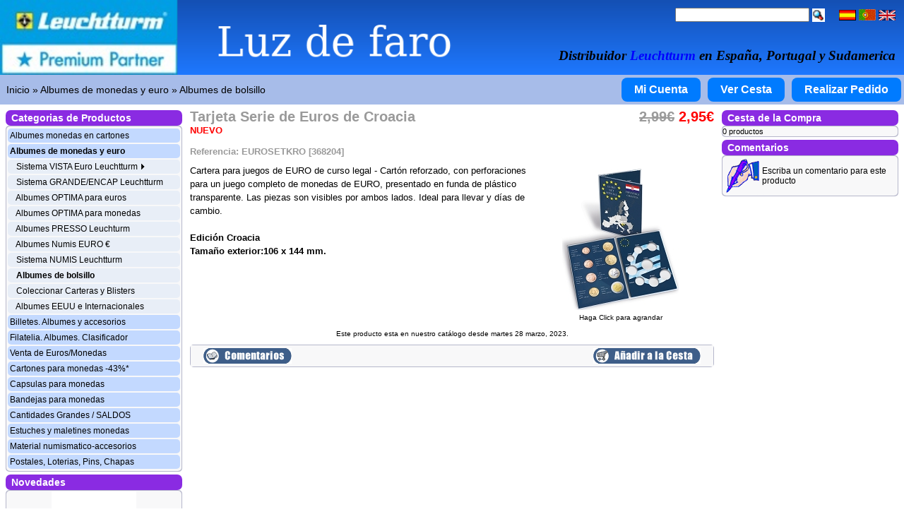

--- FILE ---
content_type: text/html; charset=utf8
request_url: https://www.luzdefaro.es/leuchtturm_productos.php?products_id=1868&w=Tarjeta%20Serie%20de%20Euros%20de%20Croacia&language=es
body_size: 6594
content:
<!doctype html public "-//W3C//DTD HTML 4.01 Transitional//EN">
<html dir="LTR" lang="es">
<head>
<!-- Google tag (gtag.js) -->
<script async src="https://www.googletagmanager.com/gtag/js?id=G-VQ4LFXJR2T"></script>
<script>
  window.dataLayer = window.dataLayer || [];
  function gtag(){dataLayer.push(arguments);}
  gtag('js', new Date());

  gtag('config', 'G-VQ4LFXJR2T');
</script>

<meta http-equiv="Content-Type" content="text/html; charset=utf-8">
<meta http-equiv="Content-Language" content="es">
<title>Tarjeta Serie de Euros de Croacia - Leuchtturm LuzDeFaro EUROSETKRO 368204 - Albumes de bolsillo</title>
<base href="https://www.luzdefaro.es/">
<meta name="Description" content="Tarjeta Serie de Euros de Croacia">
<link rel="stylesheet" type="text/css" href="stylesheet.css">
<script language="javascript"><!--
function popupWindow(url) {
  window.open(url,"popupWindow","toolbar=no,titlebar=no,location=no,directories=no,status=no,menubar=no,scrollbars=no,resizable=no,width=650,height=650,top=150,left=150")
}
//--></script>
</head>
<body marginwidth="0" marginheight="0" topmargin="0" bottommargin="0" leftmargin="0" rightmargin="0">
<!-- header //-->
<script language="JavaScript" src="/includes/jquery-ultimo.min.js" type="text/javascript"></script>
<script language="JavaScript" src="/includes/jquery.cookiecuttr.js" type="text/javascript"></script>


<table style="width: 100%; 
            height: 100px; 
            background-image: url('luzdefaro_leuchtturm_premium_partner.png'); 
            background-size: cover; 
            background-repeat: no-repeat; 
            background-position: left; 
            color: white;
            text-align: center;
            vertical-align: middle;">

  <tr>
     <td align="left" valign="middle" width=400px height=100px>
	<a href="/"><p style="width:700px;height:100px"> </p></a>
     </td>

     <td align="right" valign="middle" style="padding-right: 10px;">

  <table border="0" cellspacing="0" cellpadding="0">

    <tr><td align="right">

<form name="quick_find" action="https://www.luzdefaro.es/advanced_search_result.php" method="get"><input type="text" size="40" name="keywords" maxlength="30" style="width: 190px;vertical-align: middle;">&nbsp;<input type="image" src="includes/languages/espanol/images/buttons/button_quick_find.gif" border="0" alt="Búsqueda por referencia, nombre o contenido" title="Búsqueda por referencia, nombre o contenido" style="vertical-align: middle;height: 19;"></form>

&nbsp;&nbsp;&nbsp;

 <a style="vertical-align: middle;" href="https://www.luzdefaro.es/leuchtturm_productos.php?products_id=1868&amp;w=Tarjeta%20Serie%20de%20Euros%20de%20Croacia&amp;language=es"><img src="includes/languages/espanol/images/icon.gif" border="0" alt="Español" title=" Español " width="24" height="15"></a>  <a style="vertical-align: middle;" href="https://www.luzdefaro.es/leuchtturm_productos.php?products_id=1868&amp;w=Tarjeta%20Serie%20de%20Euros%20de%20Croacia&amp;language=pt"><img src="includes/languages/portugues/images/flag_pt.gif" border="0" alt="Português" title=" Português " width="24" height="16"></a>  <a style="vertical-align: middle;" href="https://www.luzdefaro.es/leuchtturm_productos.php?products_id=1868&amp;w=Tarjeta%20Serie%20de%20Euros%20de%20Croacia&amp;language=en"><img src="includes/languages/english/images/icon.gif" border="0" alt="English" title=" English " width="24" height="15"></a> 
    </td></tr>

  <tr><td align="center" valign="bottom"><br><h3 style="margin-bottom: 5px;"><i>Distribuidor <font color="blue">Leuchtturm</font> en España, Portugal y Sudamerica </i></h3></td></tr>

  </table>

</td>

  </tr>
</table>

<!--

<table border="0" width="100%" cellspacing="0" cellpadding="0">
  <tr class="header">
    <td valign="middle"><a href="https://www.luzdefaro.es/index.php"><img src="images/luzdefaro_leuchtturm_premium_partner.jpg" border="0" alt="LuzDeFaro - Leuchtturm Premium Partner" title=" LuzDeFaro - Leuchtturm Premium Partner " width="340" height="63"></a></td>
<td align="center" valign="middle">

  <table border="0" cellspacing="0" cellpadding="0">

    <tr><td align="center" valign="middle"><h3><i>Distribuidor <font color="blue">Leuchtturm</font> en España, Portugal y Sudamerica</i></h3></td></tr>
    <tr><td align="right">

<form name="quick_find" action="https://www.luzdefaro.es/advanced_search_result.php" method="get"><input type="text" size="40" name="keywords" maxlength="30" style="width: 190px">&nbsp;<input type="image" src="includes/languages/espanol/images/buttons/button_quick_find.gif" border="0" alt="Búsqueda por referencia, nombre o contenido" title="Búsqueda por referencia, nombre o contenido"></form>

&nbsp;&nbsp;&nbsp;

 <a href="https://www.luzdefaro.es/leuchtturm_productos.php?products_id=1868&amp;w=Tarjeta%20Serie%20de%20Euros%20de%20Croacia&amp;language=es"><img src="includes/languages/espanol/images/icon.gif" border="0" alt="Español" title=" Español " width="24" height="15"></a>  <a href="https://www.luzdefaro.es/leuchtturm_productos.php?products_id=1868&amp;w=Tarjeta%20Serie%20de%20Euros%20de%20Croacia&amp;language=pt"><img src="includes/languages/portugues/images/flag_pt.gif" border="0" alt="Português" title=" Português " width="24" height="16"></a>  <a href="https://www.luzdefaro.es/leuchtturm_productos.php?products_id=1868&amp;w=Tarjeta%20Serie%20de%20Euros%20de%20Croacia&amp;language=en"><img src="includes/languages/english/images/icon.gif" border="0" alt="English" title=" English " width="24" height="15"></a> 
    </td></tr>
  </table>

</td>

  </tr>
</table>

-->

<table border="0" width="100%" cellspacing="0" cellpadding="1">
  <tr class="headerNavigation">

    <td class="headerNavigation">&nbsp;&nbsp;<a href="https://www.luzdefaro.es/index.php" class="headerNavigation">Inicio</a> &raquo; <a href="https://www.luzdefaro.es/index.php?cPath=50?w=&quot;Leuchtturm Albumes de monedas y euro LuzDeFaro&quot;" class="headerNavigation">Albumes de monedas y euro</a> &raquo; <a href="https://www.luzdefaro.es/index.php?cPath=50_116?w=&quot;Leuchtturm Albumes de bolsillo LuzDeFaro&quot;" class="headerNavigation">Albumes de bolsillo</a></td>

    <td align="right" class="headerMenu">
<!--
                            <a href="https://www.luzdefaro.es/account.php" class="headerMenu">Mi Cuenta</a> &nbsp;|&nbsp; 
              <a href="https://www.luzdefaro.es/shopping_cart.php" class="headerMenu">Ver Cesta</a> &nbsp;|&nbsp; 
              <a href="https://www.luzdefaro.es/checkout_shipping.php" class="headerMenu">Realizar Pedido</a> &nbsp;&nbsp;
-->

              
<a href="https://www.luzdefaro.es/account.php"
    style="margin: 3px; display: inline-block; background-color: #007BFF; color: white; padding: 8px 18px; border-radius: 8px; text-decoration: none; font-size: 16px; font-family: Verdana, Arial, sans-serif; cursor: pointer; font-weight: 600; transition: background-color 0.3s ease, box-shadow 0.3s ease;"
    onmouseover="this.style.backgroundColor='#339CFF'; this.style.boxShadow='0 0 10px #339CFF';"
    onmouseout="this.style.backgroundColor='#007BFF'; this.style.boxShadow='none';"> Mi Cuenta </a>


<a href="https://www.luzdefaro.es/shopping_cart.php"
    style="margin: 3px; display: inline-block; background-color: #007BFF; color: white; padding: 8px 18px; border-radius: 8px; text-decoration: none; font-size: 16px; font-family: Verdana, Arial, sans-serif; cursor: pointer; font-weight: 600; transition: background-color 0.3s ease, box-shadow 0.3s ease;"
    onmouseover="this.style.backgroundColor='#339CFF'; this.style.boxShadow='0 0 10px #339CFF';"
    onmouseout="this.style.backgroundColor='#007BFF'; this.style.boxShadow='none';"> Ver Cesta </a>


<a href="https://www.luzdefaro.es/checkout_shipping.php"
    style="margin: 3px; display: inline-block; background-color: #007BFF; color: white; padding: 8px 18px; border-radius: 8px; text-decoration: none; font-size: 16px; font-family: Verdana, Arial, sans-serif; cursor: pointer; font-weight: 600; transition: background-color 0.3s ease, box-shadow 0.3s ease;"
    onmouseover="this.style.backgroundColor='#339CFF'; this.style.boxShadow='0 0 10px #339CFF';"
    onmouseout="this.style.backgroundColor='#007BFF'; this.style.boxShadow='none';"> Realizar Pedido </a>

</td>

  </tr>
</table>

<!-- header_eof //-->

<!-- body //-->
<table border="0" width="100%" cellspacing="3" cellpadding="3">
  <tr>
    <td width="254" valign="top"><table border="0" width="254" cellspacing="0" cellpadding="2">
<!-- left_navigation //-->
<!-- categories //-->
          <tr>
            <td>
<table border="0" width="100%" cellspacing="0" cellpadding="0">
  <tr width="100%" height="22" class="newInfoBoxHeading">
    <td width="100%" height="22" class="newInfoBoxHeading">&nbsp;&nbsp;Categorias de Productos</td>
  </tr>
</table>
<table border="0" width="100%" cellspacing="0" cellpadding="1" class="infoBox">
  <tr>
    <td><table border="0" width="100%" cellspacing="0" cellpadding="0" class="infoBoxContents">
  <tr>
    <td><img src="images/pixel_trans.gif" border="0" alt="" width="100%" height="1"></td>
  </tr>
  <tr>
    <td class="boxText"><table border="0" width="100%" cellspacing="2" cellpadding="3" class="infoBoxContents"><TR  class="infoCategories"><TD bgcolor="#C3D9FF" style="cursor:pointer;" class="infoCategories" onclick="parent.location=&quot;https://www.luzdefaro.es/index.php?cPath=34&amp;w=Leuchtturm Albumes monedas en cartones LuzDeFaro&quot;" ><a href="https://www.luzdefaro.es/index.php?cPath=34&amp;w=Leuchtturm Albumes monedas en cartones LuzDeFaro">Albumes monedas en cartones</a></TD></TR><TR  class="infoCategories"><TD bgcolor="#C3D9FF" style="cursor:pointer;" class="infoCategories" onclick="parent.location=&quot;https://www.luzdefaro.es/index.php?cPath=50&amp;w=Leuchtturm Albumes de monedas y euro LuzDeFaro&quot;" ><a href="https://www.luzdefaro.es/index.php?cPath=50&amp;w=Leuchtturm Albumes de monedas y euro LuzDeFaro"><b>Albumes de monedas y euro</b></a></TD></TR><TR  class="infoCategories"><TD bgcolor="#E8EEF7" style="cursor:pointer;" class="infoCategories" onclick="parent.location=&quot;https://www.luzdefaro.es/index.php?cPath=50_58&amp;w=Leuchtturm Sistema VISTA Euro Leuchtturm LuzDeFaro&quot;" >&nbsp;&nbsp;&nbsp;<a href="https://www.luzdefaro.es/index.php?cPath=50_58&amp;w=Leuchtturm Sistema VISTA Euro Leuchtturm LuzDeFaro">Sistema VISTA Euro Leuchtturm <img src="images/triangle.gif" border="0" alt="" width="8" height="8"></a></TD></TR><TR  class="infoCategories"><TD bgcolor="#E8EEF7" style="cursor:pointer;" class="infoCategories" onclick="parent.location=&quot;https://www.luzdefaro.es/index.php?cPath=50_91&amp;w=Leuchtturm Sistema GRANDE/ENCAP Leuchtturm LuzDeFaro&quot;" >&nbsp;&nbsp;&nbsp;<a href="https://www.luzdefaro.es/index.php?cPath=50_91&amp;w=Leuchtturm Sistema GRANDE/ENCAP Leuchtturm LuzDeFaro">Sistema GRANDE/ENCAP Leuchtturm</a></TD></TR><TR  class="infoCategories"><TD bgcolor="#E8EEF7" style="cursor:pointer;" class="infoCategories" onclick="parent.location=&quot;https://www.luzdefaro.es/index.php?cPath=50_172&amp;w=Leuchtturm Albumes OPTIMA para euros LuzDeFaro&quot;" >&nbsp;&nbsp;&nbsp;<a href="https://www.luzdefaro.es/index.php?cPath=50_172&amp;w=Leuchtturm Albumes OPTIMA para euros LuzDeFaro">Albumes OPTIMA para euros</a></TD></TR><TR  class="infoCategories"><TD bgcolor="#E8EEF7" style="cursor:pointer;" class="infoCategories" onclick="parent.location=&quot;https://www.luzdefaro.es/index.php?cPath=50_81&amp;w=Leuchtturm Albumes OPTIMA para monedas LuzDeFaro&quot;" >&nbsp;&nbsp;&nbsp;<a href="https://www.luzdefaro.es/index.php?cPath=50_81&amp;w=Leuchtturm Albumes OPTIMA para monedas LuzDeFaro">Albumes OPTIMA para monedas</a></TD></TR><TR  class="infoCategories"><TD bgcolor="#E8EEF7" style="cursor:pointer;" class="infoCategories" onclick="parent.location=&quot;https://www.luzdefaro.es/index.php?cPath=50_59&amp;w=Leuchtturm Albumes PRESSO Leuchturm LuzDeFaro&quot;" >&nbsp;&nbsp;&nbsp;<a href="https://www.luzdefaro.es/index.php?cPath=50_59&amp;w=Leuchtturm Albumes PRESSO Leuchturm LuzDeFaro">Albumes PRESSO Leuchturm</a></TD></TR><TR  class="infoCategories"><TD bgcolor="#E8EEF7" style="cursor:pointer;" class="infoCategories" onclick="parent.location=&quot;https://www.luzdefaro.es/index.php?cPath=50_60&amp;w=Leuchtturm Albumes Numis EURO € LuzDeFaro&quot;" >&nbsp;&nbsp;&nbsp;<a href="https://www.luzdefaro.es/index.php?cPath=50_60&amp;w=Leuchtturm Albumes Numis EURO € LuzDeFaro">Albumes Numis EURO €</a></TD></TR><TR  class="infoCategories"><TD bgcolor="#E8EEF7" style="cursor:pointer;" class="infoCategories" onclick="parent.location=&quot;https://www.luzdefaro.es/index.php?cPath=50_109&amp;w=Leuchtturm Sistema NUMIS Leuchtturm LuzDeFaro&quot;" >&nbsp;&nbsp;&nbsp;<a href="https://www.luzdefaro.es/index.php?cPath=50_109&amp;w=Leuchtturm Sistema NUMIS Leuchtturm LuzDeFaro">Sistema NUMIS Leuchtturm</a></TD></TR><TR  class="infoCategories"><TD bgcolor="#E8EEF7" style="cursor:pointer;" class="infoCategories" onclick="parent.location=&quot;https://www.luzdefaro.es/index.php?cPath=50_116&amp;w=Leuchtturm Albumes de bolsillo LuzDeFaro&quot;" >&nbsp;&nbsp;&nbsp;<a href="https://www.luzdefaro.es/index.php?cPath=50_116&amp;w=Leuchtturm Albumes de bolsillo LuzDeFaro"><b>Albumes de bolsillo</b></a></TD></TR><TR  class="infoCategories"><TD bgcolor="#E8EEF7" style="cursor:pointer;" class="infoCategories" onclick="parent.location=&quot;https://www.luzdefaro.es/index.php?cPath=50_66&amp;w=Leuchtturm Coleccionar Carteras y Blisters LuzDeFaro&quot;" >&nbsp;&nbsp;&nbsp;<a href="https://www.luzdefaro.es/index.php?cPath=50_66&amp;w=Leuchtturm Coleccionar Carteras y Blisters LuzDeFaro">Coleccionar Carteras y Blisters</a></TD></TR><TR  class="infoCategories"><TD bgcolor="#E8EEF7" style="cursor:pointer;" class="infoCategories" onclick="parent.location=&quot;https://www.luzdefaro.es/index.php?cPath=50_118&amp;w=Leuchtturm Albumes EEUU e Internacionales LuzDeFaro&quot;" >&nbsp;&nbsp;&nbsp;<a href="https://www.luzdefaro.es/index.php?cPath=50_118&amp;w=Leuchtturm Albumes EEUU e Internacionales LuzDeFaro">Albumes EEUU e Internacionales</a></TD></TR><TR  class="infoCategories"><TD bgcolor="#C3D9FF" style="cursor:pointer;" class="infoCategories" onclick="parent.location=&quot;https://www.luzdefaro.es/index.php?cPath=55&amp;w=Leuchtturm Billetes. Albumes y accesorios LuzDeFaro&quot;" ><a href="https://www.luzdefaro.es/index.php?cPath=55&amp;w=Leuchtturm Billetes. Albumes y accesorios LuzDeFaro">Billetes. Albumes y accesorios</a></TD></TR><TR  class="infoCategories"><TD bgcolor="#C3D9FF" style="cursor:pointer;" class="infoCategories" onclick="parent.location=&quot;https://www.luzdefaro.es/index.php?cPath=68&amp;w=Leuchtturm Filatelia. Albumes. Clasificador LuzDeFaro&quot;" ><a href="https://www.luzdefaro.es/index.php?cPath=68&amp;w=Leuchtturm Filatelia. Albumes. Clasificador LuzDeFaro">Filatelia. Albumes. Clasificador</a></TD></TR><TR  class="infoCategories"><TD bgcolor="#C3D9FF" style="cursor:pointer;" class="infoCategories" onclick="parent.location=&quot;https://www.luzdefaro.es/index.php?cPath=37&amp;w=Leuchtturm Venta de Euros/Monedas LuzDeFaro&quot;" ><a href="https://www.luzdefaro.es/index.php?cPath=37&amp;w=Leuchtturm Venta de Euros/Monedas LuzDeFaro">Venta de Euros/Monedas</a></TD></TR><TR  class="infoCategories"><TD bgcolor="#C3D9FF" style="cursor:pointer;" class="infoCategories" onclick="parent.location=&quot;https://www.luzdefaro.es/index.php?cPath=56&amp;w=Leuchtturm Cartones para monedas -43%* LuzDeFaro&quot;" ><a href="https://www.luzdefaro.es/index.php?cPath=56&amp;w=Leuchtturm Cartones para monedas -43%* LuzDeFaro">Cartones para monedas -43%*</a></TD></TR><TR  class="infoCategories"><TD bgcolor="#C3D9FF" style="cursor:pointer;" class="infoCategories" onclick="parent.location=&quot;https://www.luzdefaro.es/index.php?cPath=87&amp;w=Leuchtturm Capsulas para monedas LuzDeFaro&quot;" ><a href="https://www.luzdefaro.es/index.php?cPath=87&amp;w=Leuchtturm Capsulas para monedas LuzDeFaro">Capsulas para monedas</a></TD></TR><TR  class="infoCategories"><TD bgcolor="#C3D9FF" style="cursor:pointer;" class="infoCategories" onclick="parent.location=&quot;https://www.luzdefaro.es/index.php?cPath=38&amp;w=Leuchtturm Bandejas para monedas LuzDeFaro&quot;" ><a href="https://www.luzdefaro.es/index.php?cPath=38&amp;w=Leuchtturm Bandejas para monedas LuzDeFaro">Bandejas para monedas</a></TD></TR><TR  class="infoCategories"><TD bgcolor="#C3D9FF" style="cursor:pointer;" class="infoCategories" onclick="parent.location=&quot;https://www.luzdefaro.es/index.php?cPath=84&amp;w=Leuchtturm Cantidades Grandes / SALDOS LuzDeFaro&quot;" ><a href="https://www.luzdefaro.es/index.php?cPath=84&amp;w=Leuchtturm Cantidades Grandes / SALDOS LuzDeFaro">Cantidades Grandes / SALDOS</a></TD></TR><TR  class="infoCategories"><TD bgcolor="#C3D9FF" style="cursor:pointer;" class="infoCategories" onclick="parent.location=&quot;https://www.luzdefaro.es/index.php?cPath=49&amp;w=Leuchtturm Estuches y maletines monedas LuzDeFaro&quot;" ><a href="https://www.luzdefaro.es/index.php?cPath=49&amp;w=Leuchtturm Estuches y maletines monedas LuzDeFaro">Estuches y maletines monedas</a></TD></TR><TR  class="infoCategories"><TD bgcolor="#C3D9FF" style="cursor:pointer;" class="infoCategories" onclick="parent.location=&quot;https://www.luzdefaro.es/index.php?cPath=54&amp;w=Leuchtturm Material numismatico-accesorios LuzDeFaro&quot;" ><a href="https://www.luzdefaro.es/index.php?cPath=54&amp;w=Leuchtturm Material numismatico-accesorios LuzDeFaro">Material numismatico-accesorios</a></TD></TR><TR  class="infoCategories"><TD bgcolor="#C3D9FF" style="cursor:pointer;" class="infoCategories" onclick="parent.location=&quot;https://www.luzdefaro.es/index.php?cPath=136&amp;w=Leuchtturm Postales, Loterias, Pins, Chapas LuzDeFaro&quot;" ><a href="https://www.luzdefaro.es/index.php?cPath=136&amp;w=Leuchtturm Postales, Loterias, Pins, Chapas LuzDeFaro">Postales, Loterias, Pins, Chapas</a></TD></TR></TABLE></td>
  </tr>
  <tr>
    <td><img src="images/pixel_trans.gif" border="0" alt="" width="100%" height="1"></td>
  </tr>
</table>
</td>
  </tr>
</table>
            </td>
          </tr>
<!-- categories_eof //-->
<!-- whats_new //-->
          <tr>
            <td>
<table border="0" width="100%" cellspacing="0" cellpadding="0">
  <tr width="100%" height="22" class="newInfoBoxHeading">
    <td width="100%" height="22" class="newInfoBoxHeading">&nbsp;&nbsp;<a href="https://www.luzdefaro.es/novedades_leuchtturm.php" target="_top"><font color=white>Novedades</font></a></td>
  </tr>
</table>
<table border="0" width="100%" cellspacing="0" cellpadding="1" class="infoBox">
  <tr>
    <td><table border="0" width="100%" cellspacing="0" cellpadding="0" class="infoBoxContents">
  <tr>
    <td><img src="images/pixel_trans.gif" border="0" alt="" width="100%" height="1"></td>
  </tr>
  <tr>
    <td align="center" class="boxText"><a href="https://www.luzdefaro.es/leuchtturm_productos.php?products_id=2038&amp;w=Juego de conservación CLEAN-IT"><img src="images/juego-conservacion-monedas-clean-it-347926_a.jpg" border="0" alt="Juego de conservación CLEAN-IT" title=" Juego de conservación CLEAN-IT " width="120" height="100"></a><br><a href="https://www.luzdefaro.es/leuchtturm_productos.php?products_id=2038&amp;w=Juego de conservación CLEAN-IT">Juego de conservación CLEAN-IT</a><br>5 piezas</td>
  </tr>
  <tr>
    <td><img src="images/pixel_trans.gif" border="0" alt="" width="100%" height="1"></td>
  </tr>
</table>
</td>
  </tr>
</table>
            </td>
          </tr>
<!-- whats_new_eof //-->
<!-- search //-->
          <tr>
            <td>
<table border="0" width="100%" cellspacing="0" cellpadding="0">
  <tr width="100%" height="22" class="newInfoBoxHeading">
    <td width="100%" height="22" class="newInfoBoxHeading">&nbsp;&nbsp;B&uacute;squeda R&aacute;pida</td>
  </tr>
</table>
<table border="0" width="100%" cellspacing="0" cellpadding="1" class="infoBox">
  <tr>
    <td><table border="0" width="100%" cellspacing="0" cellpadding="0" class="infoBoxContents">
  <tr>
    <td><img src="images/pixel_trans.gif" border="0" alt="" width="100%" height="1"></td>
  </tr>
  <tr>
    <td align="center" class="boxText"><form name="quick_find" action="https://www.luzdefaro.es/advanced_search_result.php" method="get"><input type="text" size=40 name="keywords" size="10" maxlength="30" style="width: 224px">&nbsp;<input type="hidden" name="osCsid" value="2ba84ea21a6a5a9e099ea3500d73bade"><input type="image" src="includes/languages/espanol/images/buttons/button_quick_find.gif" border="0" alt="B&uacute;squeda R&aacute;pida" title=" B&uacute;squeda R&aacute;pida "><br>Use palabras clave para encontrar el producto que busca.<br><a rel="nofollow" href="https://www.luzdefaro.es/advanced_search.php"><b>B&uacute;squeda Avanzada</b></a></form></td>
  </tr>
  <tr>
    <td><img src="images/pixel_trans.gif" border="0" alt="" width="100%" height="1"></td>
  </tr>
</table>
</td>
  </tr>
</table>
            </td>
          </tr>
<!-- search_eof //-->
<!-- information //-->
          <tr>
            <td>
<table border="0" width="100%" cellspacing="0" cellpadding="0">
  <tr width="100%" height="22" class="newInfoBoxHeading">
    <td width="100%" height="22" class="newInfoBoxHeading">&nbsp;&nbsp;Información</td>
  </tr>
</table>
<table border="0" width="100%" cellspacing="0" cellpadding="1" class="infoBox">
  <tr>
    <td><table border="0" width="100%" cellspacing="0" cellpadding="0" class="infoBoxContents">
  <tr>
    <td><img src="images/pixel_trans.gif" border="0" alt="" width="100%" height="1"></td>
  </tr>
  <tr>
    <td class="boxText"><li><a href="https://www.luzdefaro.es/shipping.php">Envios y Devoluciones</a><br><li><a href="https://www.luzdefaro.es/privacy.php">Política de Privacidad</a><br><li><a href="https://www.luzdefaro.es/politica_de_cookies.php">Política de Cookies</a><br><li><a href="https://www.luzdefaro.es/conditions.php">Condiciones de uso</a><br><li><a href="https://www.luzdefaro.es/who.php">¿Quienes somos?</a><br><li><a href="https://www.luzdefaro.es/contacto.php">Contactenos</a></td>
  </tr>
  <tr>
    <td><img src="images/pixel_trans.gif" border="0" alt="" width="100%" height="1"></td>
  </tr>
</table>
</td>
  </tr>
</table>
            </td>
          </tr>
<!-- information_eof //-->

<!-- left_navigation_eof //-->
    </table></td>
<!-- body_text //-->

    <td width="100%" valign="top">
    <span itemscope itemtype="https://schema.org/Product">
    <form name="cart_quantity" action="https://www.luzdefaro.es/leuchtturm_productos.php?products_id=1868&amp;w=Tarjeta%20Serie%20de%20Euros%20de%20Croacia&amp;language=es&amp;action=add_product" method="post">    <table border="0" width="100%" cellspacing="0" cellpadding="0">
      <tr>
        <td><table border="0" width="100%" cellspacing="0" cellpadding="0">
          <tr>
		<div itemprop="brand" itemtype="https://schema.org/Brand" itemscope>
		 <meta itemprop="name" content="Leuchtturm" />
				</div>

		<div itemprop="weight" itemtype="https://schema.org/weight" itemscope>
		<meta itemprop="value" content="50.00" />            <meta itemprop="unitCode" content="g" />
            </div>

		<div itemprop="category" itemtype="https://schema.org/CategoryCode" itemscope>
            <meta itemprop="codeValue" content="217" />
            </div>

            <td itemprop="name" class="pageHeading" valign="top">Tarjeta Serie de Euros de Croacia</td>

            <td class="pageHeading" align="right" valign="top"><span itemprop="offers" itemscope itemtype="https://schema.org/Offer"><s>2,99&euro;</s> <span class="productSpecialPrice"><span itemprop="price" content="2.95">2,95</span><span itemprop="priceCurrency" content="EUR">&euro;</span></span>				<link itemprop="availability" href="https://schema.org/InStock" />
		

		<div itemprop="hasMerchantReturnPolicy" itemtype="https://schema.org/MerchantReturnPolicy" itemscope>
            <meta itemprop="applicableCountry" content="ES" />
            <meta itemprop="returnPolicyCategory" content="https://schema.org/MerchantReturnFiniteReturnWindow" />
            <meta itemprop="merchantReturnDays" content="15" />
            <meta itemprop="returnMethod" content="https://schema.org/ReturnByMail" />
            <meta itemprop="returnFees" content="https://schema.org/FreeReturn" />
            </div>

		</span></td>
          </tr>
          <tr>
            <td class="pageHeading" valign="top" ><font itemprop="description" size=-1><font color=red>NUEVO</font></font></td>
            <td class="pageHeading" align="right" valign="top">
				</td>
          </tr>
          <tr>
            <td class="pageHeading" valign="top" ><font size=-1><br>Referencia: <span itemprop="productID">EUROSETKRO [368204]</span></font></td>
            <td class="pageHeading" align="right" valign="top"></td>
          </tr>
        </table></td>
      </tr>
      <tr>
        <td><img src="images/pixel_trans.gif" border="0" alt="" width="100%" height="10"></td>
      </tr>
      <tr>
        <td class="main">
          <table border="0" cellspacing="0" cellpadding="2" align="right">
            <tr>
              <td align="center" class="smallText">
<script language="javascript"><!--
document.write('<a href="javascript:popupWindow(\'https://www.luzdefaro.es/popup_image.php?pID=1868\')"><img src="images/coin-card-croacia-euro-set_368204_2_b.jpg" border="0" alt="Tarjeta Serie de Euros de Croacia" title=" Tarjeta Serie de Euros de Croacia " width="250" height="200" hspace="5" vspace="5" itemprop="image"><br>Haga Click para agrandar</a>');
//--></script>
<noscript>
<a href="https://www.luzdefaro.es/images/coin-card-croacia-euro-set_368204_2_b.jpg" target="_blank"><img src="images/coin-card-croacia-euro-set_368204_2_b.jpg" border="0" alt="Tarjeta Serie de Euros de Croacia" title=" Tarjeta Serie de Euros de Croacia " width="250" height="200" hspace="5" vspace="5" itemprop="image"><br>Haga Click para agrandar</a></noscript>
              </td>
            </tr>
          </table>
          <p>Cartera para juegos de EURO de curso legal - Cartón reforzado, con perforaciones para un juego completo de monedas de EURO, presentado en funda de plástico transparente. Las piezas son visibles por ambos lados. Ideal para llevar y días de cambio. <br>
<br>
<b>Edición Croacia<b><br>
Tamaño exterior:106 x 144 mm.</p>
        </td>
      </tr>
      <tr>
        <td><img src="images/pixel_trans.gif" border="0" alt="" width="100%" height="10"></td>
      </tr>
      <tr>
        <td align="center" class="smallText">Este producto esta en nuestro cat&aacute;logo desde martes 28 marzo, 2023.</td>
      </tr>
      <tr>
        <td><img src="images/pixel_trans.gif" border="0" alt="" width="100%" height="10"></td>
      </tr>
      <tr>
        <td><table border="0" width="100%" cellspacing="1" cellpadding="2" class="infoBox">
          <tr class="infoBoxContents">
            <td><table border="0" width="100%" cellspacing="0" cellpadding="2">
              <tr>
                <td width="10"><img src="images/pixel_trans.gif" border="0" alt="" width="10" height="1"></td>
                <td class="main"><a rel="nofollow" href="https://www.luzdefaro.es/product_reviews.php?products_id=1868"><img src="includes/languages/espanol/images/buttons/button_reviews.gif" border="0" alt="Comentarios" title=" Comentarios " width="125" height="22"></a></td>
                <td class="main" align="right"><input type="hidden" name="products_id" value="1868"><input type="image" src="includes/languages/espanol/images/buttons/button_in_cart.gif" border="0" alt="A&ntilde;adir a la Cesta" title=" A&ntilde;adir a la Cesta "></td>
                <td width="10"><img src="images/pixel_trans.gif" border="0" alt="" width="10" height="1"></td>
              </tr>
            </table></td>
          </tr>
        </table></td>
      </tr>
      <tr>
        <td><img src="images/pixel_trans.gif" border="0" alt="" width="100%" height="10"></td>
      </tr>
      <tr>
        <td>

<!--
    if ((USE_CACHE == 'true') && empty($SID)) {
      echo tep_cache_also_purchased(3600);
    } else {
      include(DIR_WS_MODULES . FILENAME_ALSO_PURCHASED_PRODUCTS);
    }
//-->

        </td>
      </tr>
    </table></form></span></td>


<!-- body_text_eof //-->
    <td width="254" valign="top"><table border="0" width="254" cellspacing="0" cellpadding="2">
<!-- right_navigation //-->

<!-- shopping_cart //-->
          <tr>
            <td>
<table border="0" width="100%" cellspacing="0" cellpadding="0">
  <tr width="100%" height="22" class="newInfoBoxHeading">
    <td width="100%" height="22" class="newInfoBoxHeading">&nbsp;&nbsp;<a href="https://www.luzdefaro.es/shopping_cart.php" target="_top"><font color=white>Cesta de la Compra</font></a></td>
  </tr>
</table>
<table border="0" width="100%" cellspacing="0" cellpadding="1" class="infoBox">
  <tr>
    <td><table border="0" width="100%" cellspacing="0" cellpadding="0" class="infoBoxContents">
  <tr>
    <td><img src="images/pixel_trans.gif" border="0" alt="" width="100%" height="1"></td>
  </tr>
  <tr>
    <td class="boxText">0 productos</td>
  </tr>
  <tr>
    <td><img src="images/pixel_trans.gif" border="0" alt="" width="100%" height="1"></td>
  </tr>
</table>
</td>
  </tr>
</table>
            </td>
          </tr>
<!-- shopping_cart_eof //-->
<!-- reviews //-->
          <tr>
            <td>
<table border="0" width="100%" cellspacing="0" cellpadding="0">
  <tr width="100%" height="22" class="newInfoBoxHeading">
    <td width="100%" height="22" class="newInfoBoxHeading">&nbsp;&nbsp;<a href="https://www.luzdefaro.es/reviews.php" target="_top"><font color=white>Comentarios</font></a></td>
  </tr>
</table>
<table border="0" width="100%" cellspacing="0" cellpadding="1" class="infoBox">
  <tr>
    <td><table border="0" width="100%" cellspacing="0" cellpadding="0" class="infoBoxContents">
  <tr>
    <td><img src="images/pixel_trans.gif" border="0" alt="" width="100%" height="1"></td>
  </tr>
  <tr>
    <td class="boxText"><table border="0" cellspacing="0" cellpadding="2"><tr><td class="infoBoxContents"><a rel="nofollow" href="https://www.luzdefaro.es/product_reviews_write.php?products_id=1868"><img src="images/box_write_review.gif" border="0" alt="Escribir Comentario" title=" Escribir Comentario " width="50" height="50"></a></td><td class="infoBoxContents"><a rel="nofollow" href="https://www.luzdefaro.es/product_reviews_write.php?products_id=1868">Escriba un comentario para este producto</a></td></tr></table></td>
  </tr>
  <tr>
    <td><img src="images/pixel_trans.gif" border="0" alt="" width="100%" height="1"></td>
  </tr>
</table>
</td>
  </tr>
</table>
            </td>
          </tr>
<!-- reviews_eof //-->


<!-- right_navigation_eof //-->
    </table></td>
  </tr>
</table>
<!-- body_eof //-->

<!-- footer //-->

<table border="0" width="100%" cellspacing="0" cellpadding="1">
  <tr class="footer">
    <td class="footer" NOWRAP>&nbsp;&nbsp;jueves 13 noviembre, 2025&nbsp;&nbsp;</td>
    <td align="right" class="footer" width="100%">&nbsp;&nbsp;&nbsp;&nbsp;</td>
  </tr>
</table>
<table border="0" width="100%" cellspacing="0" cellpadding="0">
  <tr>
    <td NOWRAP></td>
    <td align="center" class="smallText" width=100%>Copyright &copy; 2025 <a href="https://www.luzdefaro.es/index.php">LuzDeFaro Servicios Internet S.L.</a> CIF: B54568233<br>
Leuchtturm en España<br>
Powered by osCommerce</td>
  </tr>
<tr>
   <td></td>
   <td align=center>
   <p align=center><img src="info.GIF"></p>

<a href="https://www.tcg-shop.es">Accesorios Cartas Colecionables</a> | <a href="https://www.tcg-shop.es">Trading Cards TCG</a><br>
<a href="https://www.hawid.es">Hawid filoestuches</a>
| <a href="https://www.luzdefaro.es/index.php?cPath=87_88_113&w=%27Leuchtturm%20Capsulas%20QUADRUM%20Intercept%20Faro%27">Quadrum Intercept</a>
| <a href="https://www.luzdefaro.es/index.php?cPath=87_29&w=%27Leuchtturm%20Capsulas%20redondas%20para%20monedas%20Faro%27">Capsulas monedas moedas</a>
| <a href="https://www.luzdefaro.es/index.php?cPath=38_39_44&w=%27Leuchtturm%20Beige%20ahumado%20Faro%27">Bandejas monedas</a>
| <a href="https://www.luzdefaro.es/index.php?cPath=54_92&w=%27Leuchtturm%20Otros%20Accesorios%20Faro%27">Accesorios numismaticos</a>
<br>
<a href="https://www.luzdefaro.es/index.php?cPath=50_60&w=%27Leuchtturm%20Albumes%20EURO%20%80%20Leuchtturm%20Faro%27">Album monedas</a> 
| <a href="https://www.luzdefaro.es/index.php?cPath=55_62&w=%27Leuchtturm%20Sistema%20VARIO%20Leuchturm%20-sin%20PVC%20Faro%27">Album billetes</a> | <a href="https://www.luzdefaro.es/index.php?cPath=68_69&w=%27Leuchtturm%20Albumes%20para%20Sellos%20-%20OFERTAS%20Faro%27">Album sellos</a>
| <a href="https://www.luzdefaro.es/index.php?cPath=68_124&w=%27Leuchtturm%20Clasificadores%20Faro%27">Clasificadores Leuchtturm</a>
   </td>
</tr>
</table>

<script src="https://apis.google.com/js/platform.js" async defer></script>
</body>
</html>
